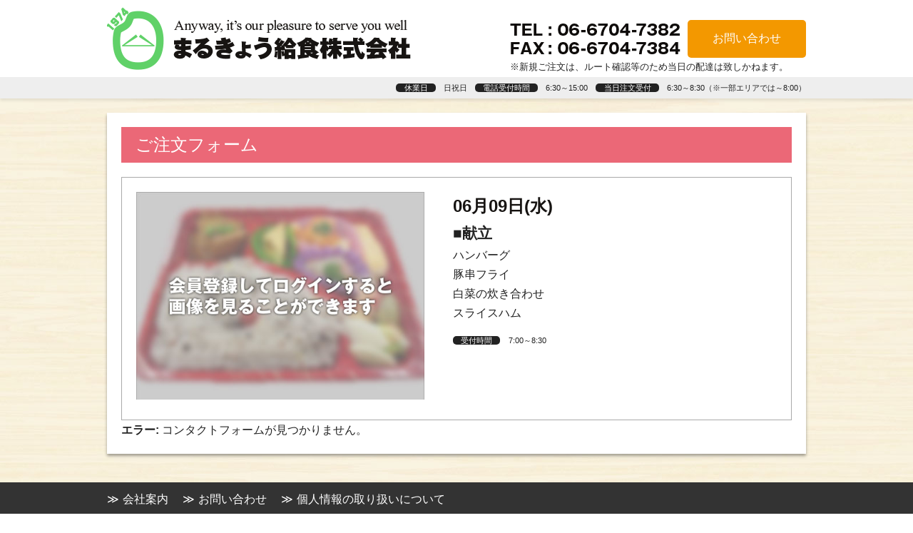

--- FILE ---
content_type: text/css
request_url: http://hirukyu-marukyu.com/wp-content/themes/marukyo/css/style.css
body_size: 3372
content:
@charset "UTF-8";
html, body, div, h1, h2, h3, h4, p, ul, ol, li, table, tbody, tr, th, td, a, img, hr, dl, dd, dt, blockquote {
  margin: 0;
  padding: 0;
  border: 0;
  text-align: left;
  font-weight: normal;
}

ul, ol {
  list-style: none;
}

a {
  text-decoration: none;
}

a:hover {
  text-decoration: underline;
}

@media screen and (max-width: 980px) {
  input[type="submit"],
  select {
    -webkit-appearance: none;
    border-radius: 0;
  }
}

body {
  font-family: メイリオ, ArialMT, "Hiragino Kaku Gothic ProN", "ヒラギノ角ゴ ProN W3", sans-serif;
  font-size: 16px;
  line-height: 1.7;
  color: #222;
  /*
  @include rwd{
  	font-size: 14px;
  }
  */
}

.clearfix:after {
  content: "";
  clear: both;
  display: block;
}

.form_btn {
  display: block;
  padding: 10px 0;
  color: #fff;
  text-align: center;
  background-color: #f39800;
  border-radius: 5px;
}
.form_btn:hover {
  text-decoration: none;
  background-color: #f9cc80;
}

#contact_btn {
  display: block;
  padding: 10px 0;
  color: #fff;
  text-align: center;
  background-color: #f39800;
  border-radius: 5px;
}
#contact_btn:hover {
  text-decoration: none;
  background-color: #f9cc80;
}

img {
  max-width: 100%;
}

input {
  font-size: 16px;
}

html {
  height: 100%;
}
html body {
  display: -webkit-flex;
  display: -moz-flex;
  display: -ms-flex;
  display: -o-flex;
  display: flex;
  flex-direction: column;
  height: 100%;
}

#header {
  flex: 0 0 auto;
}
#header #header_widget {
  background-color: #eee;
}
#header #header_widget #wpmem_logout_link {
  text-align: right;
}
@media screen and (max-width: 980px) {
  #header #header_widget #wpmem_logout_link {
    text-align: left;
  }
}
#header #header_widget #wpmem_logout_link span {
  padding-right: 1em;
}
@media screen and (max-width: 980px) {
  #header #header_widget #wpmem_logout_link span {
    display: block;
  }
}
#header #header_widget #wp-members {
  padding: 5px 0;
  text-align: right;
}
@media screen and (max-width: 980px) {
  #header #header_widget #wp-members {
    text-align: left;
  }
}
#header #header_widget #wp-members form {
  display: inline-block;
}
#header #header_widget #wp-members form fieldset {
  padding: 0px;
  border: none;
}
#header #header_widget #wp-members form label {
  padding-right: 0.5em;
}
#header #header_widget #wp-members form .div_texbox {
  display: inline-block;
  padding-right: 0.5em;
}
#header #header_widget #wp-members form #forgot_link {
  display: inline-block;
  font-size: 0.8em;
}
#header #header_widget #wp-members form #forgot_link + a {
  display: inline-block;
  padding: 10px;
  font-size: 0.8em;
}
@media screen and (max-width: 980px) {
  #header #header_widget #wp-members form {
    text-align: center;
  }
  #header #header_widget #wp-members form label {
    display: inline-block;
    width: 30%;
    padding: 0;
    text-align: left;
  }
  #header #header_widget #wp-members form .div_texbox {
    display: inline-block;
    width: 70%;
    padding: 0;
  }
  #header #header_widget #wp-members form .div_texbox input {
    width: 95%;
  }
  #header #header_widget #wp-members form input[type="submit"] {
    width: 80%;
    margin: 5px auto;
  }
}
#header .inner {
  width: 980px;
  margin: 0 auto;
}
@media screen and (max-width: 980px) {
  #header .inner {
    width: 96%;
    padding-left: 2%;
    padding-right: 2%;
  }
}
#header .inner h1 {
  display: inline-block;
  float: left;
}
@media screen and (max-width: 980px) {
  #header .inner h1 {
    width: 50%;
  }
}
#header .inner h1 img {
  display: block;
  margin: 10px 0;
  max-width: 100%;
}
#header .inner #cta {
  display: inline-block;
  float: right;
}
#header .inner #cta #tel {
  display: block;
  float: left;
  margin: calc( (88px - 43px) / 2 + 10px ) 0 0;
}
#header .inner #cta #contact_btn {
  float: left;
  line-height: 1em;
  padding: 18.5px 35px;
  margin: calc( (88px - 53px) / 2 + 10px ) 0 0;
  margin-left: 10px;
}
@media screen and (max-width: 980px) {
  #header .inner #cta #contact_btn {
    margin: 10px 0;
    padding: 1em 1.2em;
  }
}
#header .inner #cta p {
  clear: both;
  padding: 0.2em 0;
  font-size: 0.8em;
}
#header .inner:after {
  content: "";
  clear: both;
  display: block;
}
#header .reception {
  background-color: #eee;
}
#header .reception .inner {
  text-align: right;
}

#content {
  flex: 1 0 auto;
  width: 980px;
  margin: 0 auto;
  margin-top: 20px;
  margin-bottom: 20px;
}
@media screen and (max-width: 980px) {
  #content {
    width: 96%;
    padding-left: 2%;
    padding-right: 2%;
  }
}
#content article {
  margin: 0 0 20px;
  padding: 20px;
}
#content article h2 {
  margin-bottom: 20px;
  padding: 5px 20px;
  color: #fff;
  background-color: #eb6877;
}
#content article section {
  padding: 10px 20px;
}
@media screen and (max-width: 980px) {
  #content article section {
    padding: 10px 0;
  }
}

#footer {
  flex: 0 0 auto;
}
@media screen and (max-width: 980px) {
  #footer {
    padding-left: 10px;
    padding-right: 10px;
  }
}
#footer .inner {
  width: 980px;
  margin: 0 auto;
}
@media screen and (max-width: 980px) {
  #footer .inner {
    width: 96%;
    padding-left: 2%;
    padding-right: 2%;
  }
}
#footer .inner #footer_widget {
  padding: 10px 0 30px;
}
#footer .inner #footer_widget li {
  display: inline-block;
  padding-right: 1em;
}
@media screen and (max-width: 980px) {
  #footer .inner #footer_widget li {
    display: block;
    padding: 5px 0;
    text-align: center;
  }
}
#footer .inner #footer_widget li a {
  color: #fff;
}
#footer .inner #footer_widget li a::before {
  content: "≫";
  padding-right: 5px;
}
#footer .inner img {
  display: block;
}
#footer .inner img#logo {
  float: left;
}
@media screen and (max-width: 980px) {
  #footer .inner img#logo {
    float: none;
    width: 85%;
    margin: 0 auto 10px;
  }
}
#footer .inner img#tel {
  float: right;
  margin: 19px 0 10px;
}
@media screen and (max-width: 980px) {
  #footer .inner img#tel {
    float: none;
    width: 80%;
    margin: 0 auto 10px;
  }
}
#footer .inner .reception {
  float: right;
  color: #fff;
}
#footer .inner .reception span {
  background-color: #eee;
  color: #333;
}
#footer .inner #copyright {
  clear: both;
  padding: 10px 0;
  color: #ccc;
  text-align: center;
}

.reception {
  clear: both;
  padding: 0.5em 0;
  font-size: 0.7em;
}
.reception span {
  margin-right: 1em;
  padding: 0 1em;
  color: #fff;
  background-color: #222;
  border-radius: 5px;
}

.notice {
  text-align: center;
  color: #FF2626;
}

body {
  background-image: url(../img/bg.jpg);
  background-repeat: repeat;
}

#header {
  background-color: #fff;
  box-shadow: 0px 3px 4px 0px rgba(0, 0, 0, 0.09);
}

#footer {
  background-color: #333;
}

#content article {
  background-color: #fff;
  box-shadow: 0px 3px 4px 0px rgba(0, 0, 0, 0.35);
}

#main {
  padding: 20px;
  border: solid 1px #aaa;
}
#main #img {
  float: left;
  width: 45%;
}
@media screen and (max-width: 980px) {
  #main #img {
    float: none;
    width: 100%;
  }
}
#main #img img {
  width: 100%;
}
#main #detail {
  float: right;
  width: calc(100% - 45% - 20px * 3);
  padding: 0 20px 0 40px;
}
@media screen and (max-width: 980px) {
  #main #detail {
    float: none;
    width: 100%;
    padding: 0;
  }
}
#main #detail h3 {
  color: #171412;
  font-size: 1.5em;
  font-weight: bold;
}
#main #detail h4 {
  font-size: 1.3em;
  font-weight: bold;
}
#main #detail ul {
  padding-bottom: 10px;
}
#main #detail .not_logred_in fieldset {
  padding: 10px 20px;
  border: solid 1px #aaa;
}
#main #detail .not_logred_in fieldset label {
  display: inline-block;
  width: 30%;
}
@media screen and (max-width: 980px) {
  #main #detail .not_logred_in fieldset label {
    width: 100%;
  }
}
#main #detail .not_logred_in fieldset .div_texbox,
#main #detail .not_logred_in fieldset .div_text {
  display: inline-block;
  width: 70%;
}
@media screen and (max-width: 980px) {
  #main #detail .not_logred_in fieldset .div_texbox,
  #main #detail .not_logred_in fieldset .div_text {
    width: calc( 100% - 2px );
  }
}
#main #detail .not_logred_in fieldset .div_texbox input,
#main #detail .not_logred_in fieldset .div_text input {
  width: 100%;
  padding: 1px 0;
}
#main #detail .not_logred_in #forgot_link {
  display: inline-block;
  padding: 10px;
  font-size: 0.8em;
}
#main #detail .not_logred_in #forgot_link + a {
  display: inline-block;
  padding: 10px;
  font-size: 0.8em;
}
#main #detail .not_logred_in > div {
  padding-top: 10px;
}
#main:after {
  content: "";
  clear: both;
  display: block;
}

#weekly #days {
  display: -webkit-flex;
  display: -moz-flex;
  display: -ms-flex;
  display: -o-flex;
  display: flex;
  flex-wrap: wrap;
  justify-content: space-between;
  align-items: stretch;
  align-content: space-between;
}
#weekly #days > li {
  width: calc((100% - 20px * 2) / 3 - (20px * 2));
  margin: 10px 0;
  padding: 10px 20px;
  border: solid 1px #aaa;
  display: -webkit-flex;
  display: -moz-flex;
  display: -ms-flex;
  display: -o-flex;
  display: flex;
  flex-direction: column;
}
@media screen and (max-width: 980px) {
  #weekly #days > li {
    width: 100%;
    margin: 5px 0;
              /*
padding: 0;
border: none;*/
  }
}
#weekly #days > li h3 {
  flex: 0 0 auto;
  font-size: 1.5em;
  /*
  @include rwd{
  	padding: 5px;
  	color: #fff;
  	font-size: 1.2em;
  	background-color: $black;
  	
  	&::after{
  		content: "▼開く";
  		float: right;
  		font-size: 0.8em;
  		padding: 0.2em 1.2em 0.2em 0;
  	}
  	
  	&.open {
  		&::after{
  			content: "▲閉じる";
  			padding: 0.2em;
  		}
  	}
  }*/
}
#weekly #days > li > div {
  flex: 1 0 auto;
  display: -webkit-flex;
  display: -moz-flex;
  display: -ms-flex;
  display: -o-flex;
  display: flex;
  flex-direction: column;
  /*
  @include rwd{
  	display: none;
  	padding: 10px;
  	background-color: #eee;
  }*/
}
#weekly #days > li > div ul {
  flex: 1 0 auto;
  padding: 2px 5px 10px;
}
#weekly #days > li > div .form_btn {
  flex: 0 0 auto;
}
#weekly #days > li.soldout {
  background-color: #ccc;
}
#weekly #days > li.soldout > div {
  /*
  @include rwd{
  	color: #666;
  	background-color: #ccc;						
  }*/
}
#weekly #days > li.soldout > div .form_btn {
  display: block;
  padding: 10px 0;
  color: #fff;
  text-align: center;
  background-color: #555;
  border-radius: 5px;
}
#weekly .not_logred_in {
  display: -webkit-flex;
  display: -moz-flex;
  display: -ms-flex;
  display: -o-flex;
  display: flex;
  justify-content: space-between;
}
#weekly .not_logred_in fieldset {
  padding: 10px 20px;
  border: solid 1px #aaa;
}
#weekly .not_logred_in fieldset label {
  display: inline-block;
  width: 30%;
}
@media screen and (max-width: 980px) {
  #weekly .not_logred_in fieldset label {
    width: 100%;
  }
}
#weekly .not_logred_in fieldset .div_texbox,
#weekly .not_logred_in fieldset .div_text {
  display: inline-block;
  width: 70%;
}
@media screen and (max-width: 980px) {
  #weekly .not_logred_in fieldset .div_texbox,
  #weekly .not_logred_in fieldset .div_text {
    width: calc( 100% - 2px );
  }
}
#weekly .not_logred_in fieldset .div_texbox input,
#weekly .not_logred_in fieldset .div_text input {
  width: 100%;
  padding: 1px 0;
}
#weekly .not_logred_in #forgot_link {
  display: inline-block;
  padding: 10px;
  font-size: 0.8em;
}
#weekly .not_logred_in #forgot_link + a {
  display: inline-block;
  padding: 10px;
  font-size: 0.8em;
}
@media screen and (max-width: 980px) {
  #weekly .not_logred_in {
    flex-wrap: wrap;
  }
}
#weekly .not_logred_in > div {
  flex: 1 0 auto;
  width: calc( 50% - 20px * 2 );
  padding: 20px;
}
@media screen and (max-width: 980px) {
  #weekly .not_logred_in > div {
    width: calc( 100% - 20px * 2 );
    padding: 0 20px;
  }
}

#news ul {
  padding: 0 20px 10px;
}
#news ul li {
  padding: 2px 0;
}
#news ul li span {
  display: inline-block;
  width: 7em;
}
@media screen and (max-width: 980px) {
  #news ul li span {
    display: block;
    width: auto;
    margin-top: 0.5em;
  }
}
#news #more {
  padding: 0 20px 0;
  text-align: right;
}

#form {
  padding: 20px;
  font-size: 1.2em;
}
@media screen and (max-width: 980px) {
  #form {
    padding: 20px 0;
  }
}
#form li {
  display: -webkit-flex;
  display: -moz-flex;
  display: -ms-flex;
  display: -o-flex;
  display: flex;
  padding: 5px 0;
}
@media screen and (max-width: 980px) {
  #form li {
    flex-wrap: wrap;
  }
}
#form li label {
  flex: 0 0 auto;
  display: inline-block;
  width: 10em;
}
#form li span {
  flex: 1 0 auto;
}
@media screen and (max-width: 980px) {
  #form li span {
    width: 100%;
  }
}
#form li input, #form li textarea {
  width: calc(100% - 20px);
  padding: 5px;
}
#form li select {
  width: calc(100% - 10px);
  padding: 5px;
}
@media screen and (max-width: 980px) {
  #form li select {
    font-size: 16px;
    background-image: url("../img/select_arrow.png");
    background-position: right center;
    background-repeat: no-repeat;
  }
}
#form #submit {
  padding: 20px 0 0;
  text-align: center;
}
#form #submit input[type="submit"] {
  display: block;
  padding: 10px 0;
  color: #fff;
  text-align: center;
  background-color: #f39800;
  border-radius: 5px;
  margin: 0 auto;
  padding: 10px 30px;
  border: none;
  font-size: 1em;
}
#form #submit input[type="submit"]:hover {
  text-decoration: none;
  background-color: #f9cc80;
}
#form #submit input[type="submit"]:hover {
  cursor: pointer;
}

#company {
  width: 100%;
  margin-bottom: 20px;
  border-collapse: collapse;
}
#company tr {
  border-bottom: solid 1px #eee;
}
#company tr:first-child {
  border-top: solid 1px #eee;
}
#company tr th {
  padding: 15px 10px;
  font-weight: bold;
}
#company tr td {
  padding: 15px 10px;
}
#company + iframe {
  width: 100%;
}

#wpmem_reg {
  line-height: 2em;
  font-size: 1.2em;
}
#wpmem_reg fieldset {
  padding: 10px 20px;
  border: solid 1px #aaa;
}
#wpmem_reg fieldset label {
  display: inline-block;
  width: 30%;
}
@media screen and (max-width: 980px) {
  #wpmem_reg fieldset label {
    width: 100%;
  }
}
#wpmem_reg fieldset .div_texbox,
#wpmem_reg fieldset .div_text {
  display: inline-block;
  width: 70%;
}
@media screen and (max-width: 980px) {
  #wpmem_reg fieldset .div_texbox,
  #wpmem_reg fieldset .div_text {
    width: calc( 100% - 2px );
  }
}
#wpmem_reg fieldset .div_texbox input,
#wpmem_reg fieldset .div_text input {
  width: 100%;
  padding: 6px 0 0;
}
#wpmem_reg #forgot_link {
  display: inline-block;
  padding: 10px;
  font-size: 0.8em;
}
#wpmem_reg #forgot_link + a {
  display: inline-block;
  padding: 10px;
  font-size: 0.8em;
}

.policy li {
  position: relative;
  list-style: none;
  padding: 5px 0 5px 1.2em;
}
.policy li::before {
  content: "・";
  position: absolute;
  top: 0.3em;
  left: 0;
}


--- FILE ---
content_type: application/javascript
request_url: http://hirukyu-marukyu.com/wp-content/themes/marukyo/js/js.js
body_size: 757
content:
function order(){
	var orderday = $('#orderday').text();
	$('#order').val(orderday);
	
	var $orderdate = $('#orderdate');
	var place		= JSON.parse($orderdate.attr('data-place'));
	var	yourname	= JSON.parse($orderdate.attr('data-yourname'));
	var	phone		= JSON.parse($orderdate.attr('data-phone'));
	var	user_email	= JSON.parse($orderdate.attr('data-user_email'));

	$('input[name="place"]').val(place);
	$('input[name="yourname"]').val(yourname);
	$('input[name="phone1"]').val(phone);
	$('input[name="user_email"]').val(user_email);
}

$(function(){
    $(".menu_title").on("click", function() {
        $(this).next().slideToggle();
		
		if( $(this).hasClass('open') ){
			$(this).removeClass('open');
		}else{
			$(this).addClass('open');
		}
    });
});